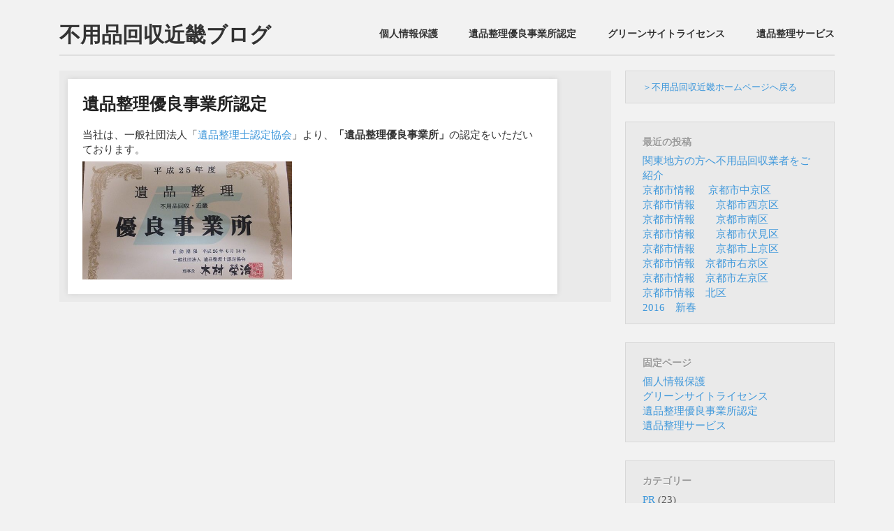

--- FILE ---
content_type: text/html; charset=UTF-8
request_url: http://huyouhinkaisyuu.net/weblog/%E9%81%BA%E5%93%81%E6%95%B4%E7%90%86%E5%84%AA%E8%89%AF%E4%BA%8B%E6%A5%AD%E6%89%80%E8%AA%8D%E5%AE%9A
body_size: 5217
content:
<!DOCTYPE html>
<!--[if lt IE 9]>
<html id="ie" lang="ja">
<![endif]-->
<!--[if !(IE 6) | !(IE 7) | !(IE 8)  ]><!-->
<html lang="ja">
<!--<![endif]-->
<head>
<meta charset="UTF-8" />
<meta name="viewport" content="width=device-width" />
<title>遺品整理優良事業所認定 | 不用品回収近畿ブログ</title>
<link rel="profile" href="http://gmpg.org/xfn/11" />
<link rel="stylesheet" type="text/css" media="all" href="http://huyouhinkaisyuu.net/weblog/wp-content/themes/foghorn/style.css" />
<link rel="pingback" href="http://huyouhinkaisyuu.net/weblog/xmlrpc.php" />
<!--[if lt IE 9]>
<script src="http://huyouhinkaisyuu.net/weblog/wp-content/themes/foghorn/js/html5.js" type="text/javascript"></script>
<![endif]-->
<meta name='robots' content='max-image-preview:large' />
<link rel='dns-prefetch' href='//s.w.org' />
<link rel="alternate" type="application/rss+xml" title="不用品回収近畿ブログ &raquo; フィード" href="http://huyouhinkaisyuu.net/weblog/feed" />
<link rel="alternate" type="application/rss+xml" title="不用品回収近畿ブログ &raquo; コメントフィード" href="http://huyouhinkaisyuu.net/weblog/comments/feed" />
		<script type="text/javascript">
			window._wpemojiSettings = {"baseUrl":"https:\/\/s.w.org\/images\/core\/emoji\/13.0.1\/72x72\/","ext":".png","svgUrl":"https:\/\/s.w.org\/images\/core\/emoji\/13.0.1\/svg\/","svgExt":".svg","source":{"concatemoji":"http:\/\/huyouhinkaisyuu.net\/weblog\/wp-includes\/js\/wp-emoji-release.min.js?ver=5.7.14"}};
			!function(e,a,t){var n,r,o,i=a.createElement("canvas"),p=i.getContext&&i.getContext("2d");function s(e,t){var a=String.fromCharCode;p.clearRect(0,0,i.width,i.height),p.fillText(a.apply(this,e),0,0);e=i.toDataURL();return p.clearRect(0,0,i.width,i.height),p.fillText(a.apply(this,t),0,0),e===i.toDataURL()}function c(e){var t=a.createElement("script");t.src=e,t.defer=t.type="text/javascript",a.getElementsByTagName("head")[0].appendChild(t)}for(o=Array("flag","emoji"),t.supports={everything:!0,everythingExceptFlag:!0},r=0;r<o.length;r++)t.supports[o[r]]=function(e){if(!p||!p.fillText)return!1;switch(p.textBaseline="top",p.font="600 32px Arial",e){case"flag":return s([127987,65039,8205,9895,65039],[127987,65039,8203,9895,65039])?!1:!s([55356,56826,55356,56819],[55356,56826,8203,55356,56819])&&!s([55356,57332,56128,56423,56128,56418,56128,56421,56128,56430,56128,56423,56128,56447],[55356,57332,8203,56128,56423,8203,56128,56418,8203,56128,56421,8203,56128,56430,8203,56128,56423,8203,56128,56447]);case"emoji":return!s([55357,56424,8205,55356,57212],[55357,56424,8203,55356,57212])}return!1}(o[r]),t.supports.everything=t.supports.everything&&t.supports[o[r]],"flag"!==o[r]&&(t.supports.everythingExceptFlag=t.supports.everythingExceptFlag&&t.supports[o[r]]);t.supports.everythingExceptFlag=t.supports.everythingExceptFlag&&!t.supports.flag,t.DOMReady=!1,t.readyCallback=function(){t.DOMReady=!0},t.supports.everything||(n=function(){t.readyCallback()},a.addEventListener?(a.addEventListener("DOMContentLoaded",n,!1),e.addEventListener("load",n,!1)):(e.attachEvent("onload",n),a.attachEvent("onreadystatechange",function(){"complete"===a.readyState&&t.readyCallback()})),(n=t.source||{}).concatemoji?c(n.concatemoji):n.wpemoji&&n.twemoji&&(c(n.twemoji),c(n.wpemoji)))}(window,document,window._wpemojiSettings);
		</script>
		<style type="text/css">
img.wp-smiley,
img.emoji {
	display: inline !important;
	border: none !important;
	box-shadow: none !important;
	height: 1em !important;
	width: 1em !important;
	margin: 0 .07em !important;
	vertical-align: -0.1em !important;
	background: none !important;
	padding: 0 !important;
}
</style>
	<link rel='stylesheet' id='wp-block-library-css'  href='http://huyouhinkaisyuu.net/weblog/wp-includes/css/dist/block-library/style.min.css?ver=5.7.14' type='text/css' media='all' />
<link rel='stylesheet' id='contact-form-7-css'  href='http://huyouhinkaisyuu.net/weblog/wp-content/plugins/contact-form-7/includes/css/styles.css?ver=3.5.3' type='text/css' media='all' />
<script type='text/javascript' src='http://huyouhinkaisyuu.net/weblog/wp-includes/js/jquery/jquery.min.js?ver=3.5.1' id='jquery-core-js'></script>
<script type='text/javascript' src='http://huyouhinkaisyuu.net/weblog/wp-includes/js/jquery/jquery-migrate.min.js?ver=3.3.2' id='jquery-migrate-js'></script>
<link rel="https://api.w.org/" href="http://huyouhinkaisyuu.net/weblog/wp-json/" /><link rel="alternate" type="application/json" href="http://huyouhinkaisyuu.net/weblog/wp-json/wp/v2/pages/80" /><link rel="EditURI" type="application/rsd+xml" title="RSD" href="http://huyouhinkaisyuu.net/weblog/xmlrpc.php?rsd" />
<link rel="wlwmanifest" type="application/wlwmanifest+xml" href="http://huyouhinkaisyuu.net/weblog/wp-includes/wlwmanifest.xml" /> 
<meta name="generator" content="WordPress 5.7.14" />
<link rel="canonical" href="http://huyouhinkaisyuu.net/weblog/%e9%81%ba%e5%93%81%e6%95%b4%e7%90%86%e5%84%aa%e8%89%af%e4%ba%8b%e6%a5%ad%e6%89%80%e8%aa%8d%e5%ae%9a" />
<link rel='shortlink' href='http://huyouhinkaisyuu.net/weblog/?p=80' />
<link rel="alternate" type="application/json+oembed" href="http://huyouhinkaisyuu.net/weblog/wp-json/oembed/1.0/embed?url=http%3A%2F%2Fhuyouhinkaisyuu.net%2Fweblog%2F%25e9%2581%25ba%25e5%2593%2581%25e6%2595%25b4%25e7%2590%2586%25e5%2584%25aa%25e8%2589%25af%25e4%25ba%258b%25e6%25a5%25ad%25e6%2589%2580%25e8%25aa%258d%25e5%25ae%259a" />
<link rel="alternate" type="text/xml+oembed" href="http://huyouhinkaisyuu.net/weblog/wp-json/oembed/1.0/embed?url=http%3A%2F%2Fhuyouhinkaisyuu.net%2Fweblog%2F%25e9%2581%25ba%25e5%2593%2581%25e6%2595%25b4%25e7%2590%2586%25e5%2584%25aa%25e8%2589%25af%25e4%25ba%258b%25e6%25a5%25ad%25e6%2589%2580%25e8%25aa%258d%25e5%25ae%259a&#038;format=xml" />
</head>

<body class="page-template-default page page-id-80 layout-2cr">
<div id="page" class="hfeed">
	<header id="branding" role="banner" class="clearfix">
			<hgroup>
				<h1 id="site-title"><span><a href="http://huyouhinkaisyuu.net/weblog/" title="不用品回収近畿ブログ" rel="home">
				不用品回収近畿ブログ				</a></span></h1>
                			</hgroup>

			<nav id="access" role="navigation">
				<h1 class="section-heading">Main menu</h1>
								<div class="skip-link screen-reader-text"><a href="#content" title="Skip to content">Skip to content</a></div>
								<div class="menu"><ul>
<li class="page_item page-item-29"><a href="http://huyouhinkaisyuu.net/weblog/%e5%80%8b%e4%ba%ba%e6%83%85%e5%a0%b1%e4%bf%9d%e8%ad%b7">個人情報保護</a></li>
<li class="page_item page-item-80 current_page_item"><a href="http://huyouhinkaisyuu.net/weblog/%e9%81%ba%e5%93%81%e6%95%b4%e7%90%86%e5%84%aa%e8%89%af%e4%ba%8b%e6%a5%ad%e6%89%80%e8%aa%8d%e5%ae%9a" aria-current="page">遺品整理優良事業所認定</a></li>
<li class="page_item page-item-38"><a href="http://huyouhinkaisyuu.net/weblog/%e3%82%b0%e3%83%aa%e3%83%bc%e3%83%b3%e3%82%b5%e3%82%a4%e3%83%88%e3%83%a9%e3%82%a4%e3%82%bb%e3%83%b3%e3%82%b9">グリーンサイトライセンス</a></li>
<li class="page_item page-item-100"><a href="http://huyouhinkaisyuu.net/weblog/%e9%81%ba%e5%93%81%e6%95%b4%e7%90%86%e3%82%b5%e3%83%bc%e3%83%93%e3%82%b9">遺品整理サービス</a></li>
</ul></div>
			</nav><!-- #access -->
	</header><!-- #branding -->


	<div id="main" class="clearfix">
		<div id="primary">
			<div id="content" role="main">
            
				<div class="content-wrap clearfix">
					
					
<article id="post-80" class="post-80 page type-page status-publish hentry">
	<header class="entry-header">
		<h1 class="entry-title">遺品整理優良事業所認定</h1>
        	</header><!-- .entry-header -->

	<div class="entry-content">
		<p>当社は、一般社団法人「<a href="http://www.is-mind.org/">遺品整理士認定協会</a>」より、<strong>「遺品整理優良事業所」</strong>の認定をいただいております。<br />
<a href="http://huyouhinkaisyuu.net/weblog/?attachment_id=40"><img loading="lazy" src="http://huyouhinkaisyuu.net/weblog/wp-content/uploads/2014/01/3a0e5c41.jpg" alt="遺品整理優良事業所認定書" width="300" height="168" class="alignleft size-medium wp-image-18" /></a></p>
	</div><!-- .entry-content -->
</article><!-- #post-80 -->
                </div>

					<div id="comments">
	
	
	
		

		
	
	
</div><!-- #comments -->
			</div><!-- #content -->
		</div><!-- #primary -->

		<div id="secondary" class="widget-area" role="complementary">
			<aside id="text-2" class="widget widget_text">			<div class="textwidget"><a href="http://www.huyouhinkaisyuu.net/">＞不用品回収近畿ホームページへ戻る</a></div>
		</aside>
		<aside id="recent-posts-3" class="widget widget_recent_entries">
		<h1 class="widget-title">最近の投稿</h1>
		<ul>
											<li>
					<a href="http://huyouhinkaisyuu.net/weblog/%e6%83%85%e5%a0%b1/02/19/%e9%96%a2%e6%9d%b1%e5%9c%b0%e6%96%b9%e3%81%ae%e6%96%b9%e3%81%b8%e4%b8%8d%e7%94%a8%e5%93%81%e5%9b%9e%e5%8f%8e%e6%a5%ad%e8%80%85%e3%82%92%e3%81%94%e7%b4%b9%e4%bb%8b">関東地方の方へ不用品回収業者をご紹介</a>
									</li>
											<li>
					<a href="http://huyouhinkaisyuu.net/weblog/%e6%83%85%e5%a0%b1/04/19/%e4%ba%ac%e9%83%bd%e5%b8%82%e6%83%85%e5%a0%b1-%e3%80%80%e4%ba%ac%e9%83%bd%e5%b8%82%e4%b8%ad%e4%ba%ac%e5%8c%ba">京都市情報 　京都市中京区</a>
									</li>
											<li>
					<a href="http://huyouhinkaisyuu.net/weblog/%e6%83%85%e5%a0%b1/04/13/%e4%ba%ac%e9%83%bd%e5%b8%82%e6%83%85%e5%a0%b1%e3%80%80%e3%80%80%e4%ba%ac%e9%83%bd%e5%b8%82%e8%a5%bf%e4%ba%ac%e5%8c%ba">京都市情報　　京都市西京区</a>
									</li>
											<li>
					<a href="http://huyouhinkaisyuu.net/weblog/%e6%83%85%e5%a0%b1/02/10/%e4%ba%ac%e9%83%bd%e5%b8%82%e6%83%85%e5%a0%b1%e3%80%80%e3%80%80%e4%ba%ac%e9%83%bd%e5%b8%82%e5%8d%97%e5%8c%ba">京都市情報　　京都市南区</a>
									</li>
											<li>
					<a href="http://huyouhinkaisyuu.net/weblog/%e6%83%85%e5%a0%b1/11/23/%e4%ba%ac%e9%83%bd%e5%b8%82%e6%83%85%e5%a0%b1%e3%80%80%e3%80%80%e4%ba%ac%e9%83%bd%e5%b8%82%e4%bc%8f%e8%a6%8b%e5%8c%ba">京都市情報　　京都市伏見区</a>
									</li>
											<li>
					<a href="http://huyouhinkaisyuu.net/weblog/%e6%83%85%e5%a0%b1/10/26/%e4%ba%ac%e9%83%bd%e5%b8%82%e6%83%85%e5%a0%b1%e3%80%80%e3%80%80%e4%ba%ac%e9%83%bd%e5%b8%82%e4%b8%8a%e4%ba%ac%e5%8c%ba">京都市情報　　京都市上京区</a>
									</li>
											<li>
					<a href="http://huyouhinkaisyuu.net/weblog/%e6%83%85%e5%a0%b1/07/14/%e4%ba%ac%e9%83%bd%e5%b8%82%e6%83%85%e5%a0%b1%e3%80%80%e4%ba%ac%e9%83%bd%e5%b8%82%e5%8f%b3%e4%ba%ac%e5%8c%ba">京都市情報　京都市右京区</a>
									</li>
											<li>
					<a href="http://huyouhinkaisyuu.net/weblog/%e6%83%85%e5%a0%b1/05/06/%e4%ba%ac%e9%83%bd%e5%b8%82%e6%83%85%e5%a0%b1%e3%80%80%e4%ba%ac%e9%83%bd%e5%b8%82%e5%b7%a6%e4%ba%ac%e5%8c%ba">京都市情報　京都市左京区</a>
									</li>
											<li>
					<a href="http://huyouhinkaisyuu.net/weblog/%e6%83%85%e5%a0%b1/01/11/%e4%ba%ac%e9%83%bd%e5%b8%82%e6%83%85%e5%a0%b1%e3%80%80%e5%8c%97%e5%8c%ba">京都市情報　北区</a>
									</li>
											<li>
					<a href="http://huyouhinkaisyuu.net/weblog/%e6%8c%a8%e6%8b%b6/01/02/2016%e3%80%80%e6%96%b0%e6%98%a5">2016　新春</a>
									</li>
					</ul>

		</aside><aside id="pages-3" class="widget widget_pages"><h1 class="widget-title">固定ページ</h1>
			<ul>
				<li class="page_item page-item-29"><a href="http://huyouhinkaisyuu.net/weblog/%e5%80%8b%e4%ba%ba%e6%83%85%e5%a0%b1%e4%bf%9d%e8%ad%b7">個人情報保護</a></li>
<li class="page_item page-item-38"><a href="http://huyouhinkaisyuu.net/weblog/%e3%82%b0%e3%83%aa%e3%83%bc%e3%83%b3%e3%82%b5%e3%82%a4%e3%83%88%e3%83%a9%e3%82%a4%e3%82%bb%e3%83%b3%e3%82%b9">グリーンサイトライセンス</a></li>
<li class="page_item page-item-80 current_page_item"><a href="http://huyouhinkaisyuu.net/weblog/%e9%81%ba%e5%93%81%e6%95%b4%e7%90%86%e5%84%aa%e8%89%af%e4%ba%8b%e6%a5%ad%e6%89%80%e8%aa%8d%e5%ae%9a" aria-current="page">遺品整理優良事業所認定</a></li>
<li class="page_item page-item-100"><a href="http://huyouhinkaisyuu.net/weblog/%e9%81%ba%e5%93%81%e6%95%b4%e7%90%86%e3%82%b5%e3%83%bc%e3%83%93%e3%82%b9">遺品整理サービス</a></li>
			</ul>

			</aside><aside id="categories-3" class="widget widget_categories"><h1 class="widget-title">カテゴリー</h1>
			<ul>
					<li class="cat-item cat-item-6"><a href="http://huyouhinkaisyuu.net/weblog/category/pr">PR</a> (23)
</li>
	<li class="cat-item cat-item-2"><a href="http://huyouhinkaisyuu.net/weblog/category/customer-story">お客様物語</a> (4)
</li>
	<li class="cat-item cat-item-14"><a href="http://huyouhinkaisyuu.net/weblog/category/%e3%82%b9%e3%82%bf%e3%83%83%e3%83%95%e3%81%ae%e5%a3%b0">スタッフの声</a> (9)
</li>
	<li class="cat-item cat-item-10"><a href="http://huyouhinkaisyuu.net/weblog/category/%e3%82%b9%e3%83%9d%e3%83%bc%e3%83%84">スポーツ</a> (15)
</li>
	<li class="cat-item cat-item-12"><a href="http://huyouhinkaisyuu.net/weblog/category/%e3%81%9d%e3%81%ae%e4%bb%96">その他</a> (3)
</li>
	<li class="cat-item cat-item-4"><a href="http://huyouhinkaisyuu.net/weblog/category/%e4%bb%8a%e6%97%a5%e3%81%ae%e4%bb%95%e4%ba%8b">今日の仕事</a> (51)
</li>
	<li class="cat-item cat-item-3"><a href="http://huyouhinkaisyuu.net/weblog/category/miscellaneous">出来事・感じた事など</a> (49)
</li>
	<li class="cat-item cat-item-13"><a href="http://huyouhinkaisyuu.net/weblog/category/%e5%9b%9e%e5%8f%8e%e6%97%a5%e8%a8%98">回収日記</a> (3)
</li>
	<li class="cat-item cat-item-16"><a href="http://huyouhinkaisyuu.net/weblog/category/%e6%83%85%e5%a0%b1">情報</a> (9)
</li>
	<li class="cat-item cat-item-5"><a href="http://huyouhinkaisyuu.net/weblog/category/%e6%8c%a8%e6%8b%b6">挨拶</a> (4)
</li>
	<li class="cat-item cat-item-1"><a href="http://huyouhinkaisyuu.net/weblog/category/%e6%9c%aa%e5%88%86%e9%a1%9e">未分類</a> (6)
</li>
	<li class="cat-item cat-item-11"><a href="http://huyouhinkaisyuu.net/weblog/category/%e8%b6%a3%e5%91%b3%e3%81%ae%e4%b8%96%e7%95%8c">趣味の世界</a> (2)
</li>
	<li class="cat-item cat-item-15"><a href="http://huyouhinkaisyuu.net/weblog/category/%e9%81%ba%e5%93%81%e6%95%b4%e7%90%86">遺品整理</a> (4)
</li>
			</ul>

			</aside><aside id="archives-3" class="widget widget_archive"><h1 class="widget-title">アーカイブ</h1>
			<ul>
					<li><a href='http://huyouhinkaisyuu.net/weblog/2022/02'>2022年2月</a>&nbsp;(1)</li>
	<li><a href='http://huyouhinkaisyuu.net/weblog/2017/04'>2017年4月</a>&nbsp;(2)</li>
	<li><a href='http://huyouhinkaisyuu.net/weblog/2017/02'>2017年2月</a>&nbsp;(1)</li>
	<li><a href='http://huyouhinkaisyuu.net/weblog/2016/11'>2016年11月</a>&nbsp;(1)</li>
	<li><a href='http://huyouhinkaisyuu.net/weblog/2016/10'>2016年10月</a>&nbsp;(1)</li>
	<li><a href='http://huyouhinkaisyuu.net/weblog/2016/07'>2016年7月</a>&nbsp;(1)</li>
	<li><a href='http://huyouhinkaisyuu.net/weblog/2016/05'>2016年5月</a>&nbsp;(1)</li>
	<li><a href='http://huyouhinkaisyuu.net/weblog/2016/01'>2016年1月</a>&nbsp;(2)</li>
	<li><a href='http://huyouhinkaisyuu.net/weblog/2015/11'>2015年11月</a>&nbsp;(1)</li>
	<li><a href='http://huyouhinkaisyuu.net/weblog/2015/06'>2015年6月</a>&nbsp;(1)</li>
	<li><a href='http://huyouhinkaisyuu.net/weblog/2015/05'>2015年5月</a>&nbsp;(1)</li>
	<li><a href='http://huyouhinkaisyuu.net/weblog/2015/04'>2015年4月</a>&nbsp;(1)</li>
	<li><a href='http://huyouhinkaisyuu.net/weblog/2015/03'>2015年3月</a>&nbsp;(1)</li>
	<li><a href='http://huyouhinkaisyuu.net/weblog/2015/02'>2015年2月</a>&nbsp;(1)</li>
	<li><a href='http://huyouhinkaisyuu.net/weblog/2015/01'>2015年1月</a>&nbsp;(1)</li>
	<li><a href='http://huyouhinkaisyuu.net/weblog/2014/12'>2014年12月</a>&nbsp;(1)</li>
	<li><a href='http://huyouhinkaisyuu.net/weblog/2014/11'>2014年11月</a>&nbsp;(3)</li>
	<li><a href='http://huyouhinkaisyuu.net/weblog/2014/10'>2014年10月</a>&nbsp;(9)</li>
	<li><a href='http://huyouhinkaisyuu.net/weblog/2014/09'>2014年9月</a>&nbsp;(25)</li>
	<li><a href='http://huyouhinkaisyuu.net/weblog/2014/08'>2014年8月</a>&nbsp;(19)</li>
	<li><a href='http://huyouhinkaisyuu.net/weblog/2014/07'>2014年7月</a>&nbsp;(21)</li>
	<li><a href='http://huyouhinkaisyuu.net/weblog/2014/06'>2014年6月</a>&nbsp;(19)</li>
	<li><a href='http://huyouhinkaisyuu.net/weblog/2014/05'>2014年5月</a>&nbsp;(20)</li>
	<li><a href='http://huyouhinkaisyuu.net/weblog/2014/04'>2014年4月</a>&nbsp;(19)</li>
	<li><a href='http://huyouhinkaisyuu.net/weblog/2014/02'>2014年2月</a>&nbsp;(1)</li>
	<li><a href='http://huyouhinkaisyuu.net/weblog/2014/01'>2014年1月</a>&nbsp;(6)</li>
			</ul>

			</aside>		</div><!-- #secondary .widget-area -->

	</div><!-- #main -->

	<footer id="colophon" role="contentinfo">
            <div id="site-generator">
            	Powered by <a href="http://www.wordpress.org" title="Semantic Personal Publishing Platform" rel="generator">WordPress</a>
                and <a href="http://wptheming.com/foghorn/" title="Download the Foghorn Theme" rel="generator">Foghorn</a>
                			</div>
	</footer><!-- #colophon -->
</div><!-- #page -->

<script type='text/javascript' src='http://huyouhinkaisyuu.net/weblog/wp-content/plugins/contact-form-7/includes/js/jquery.form.min.js?ver=3.44.0-2013.09.15' id='jquery-form-js'></script>
<script type='text/javascript' id='contact-form-7-js-extra'>
/* <![CDATA[ */
var _wpcf7 = {"loaderUrl":"http:\/\/huyouhinkaisyuu.net\/weblog\/wp-content\/plugins\/contact-form-7\/images\/ajax-loader.gif","sending":"\u9001\u4fe1\u4e2d ..."};
/* ]]> */
</script>
<script type='text/javascript' src='http://huyouhinkaisyuu.net/weblog/wp-content/plugins/contact-form-7/includes/js/scripts.js?ver=3.5.3' id='contact-form-7-js'></script>
<script type='text/javascript' src='http://huyouhinkaisyuu.net/weblog/wp-includes/js/wp-embed.min.js?ver=5.7.14' id='wp-embed-js'></script>

</body>
</html>